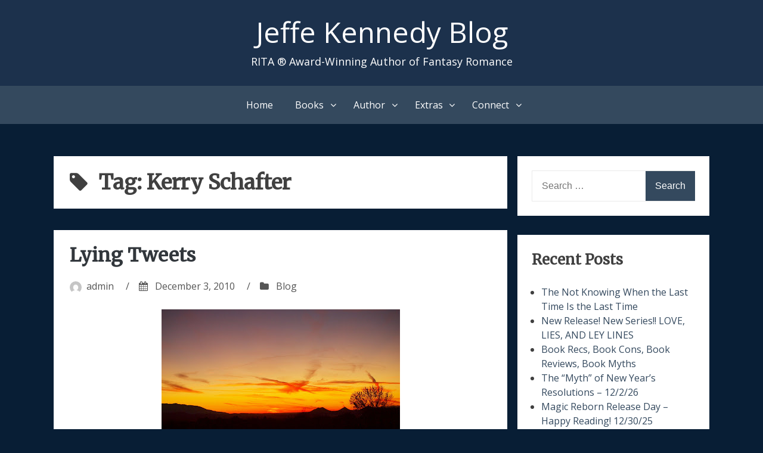

--- FILE ---
content_type: text/html; charset=UTF-8
request_url: https://blog.jeffekennedy.com/tag/kerry-schafter/
body_size: 16096
content:
<!DOCTYPE html>
<html lang="en-US">
<head>
<meta charset="UTF-8">
<meta name="viewport" content="width=device-width, initial-scale=1">
<link rel="profile" href="http://gmpg.org/xfn/11">
<link href="https://fonts.googleapis.com/css?family=Merriweather|Great+Vibes|Open+Sans|Alegreya|Alegreya+Sans" rel="stylesheet">
	
<title>Kerry Schafter &#8211; Jeffe Kennedy Blog</title>
<meta name='robots' content='max-image-preview:large' />
	<style>img:is([sizes="auto" i], [sizes^="auto," i]) { contain-intrinsic-size: 3000px 1500px }</style>
	<link rel="alternate" type="application/rss+xml" title="Jeffe Kennedy Blog &raquo; Feed" href="https://blog.jeffekennedy.com/feed/" />
<link rel="alternate" type="application/rss+xml" title="Jeffe Kennedy Blog &raquo; Comments Feed" href="https://blog.jeffekennedy.com/comments/feed/" />
<link rel="alternate" type="application/rss+xml" title="Jeffe Kennedy Blog &raquo; Kerry Schafter Tag Feed" href="https://blog.jeffekennedy.com/tag/kerry-schafter/feed/" />
<script type="text/javascript">
/* <![CDATA[ */
window._wpemojiSettings = {"baseUrl":"https:\/\/s.w.org\/images\/core\/emoji\/16.0.1\/72x72\/","ext":".png","svgUrl":"https:\/\/s.w.org\/images\/core\/emoji\/16.0.1\/svg\/","svgExt":".svg","source":{"concatemoji":"https:\/\/blog.jeffekennedy.com\/wp-includes\/js\/wp-emoji-release.min.js?ver=6.8.3"}};
/*! This file is auto-generated */
!function(s,n){var o,i,e;function c(e){try{var t={supportTests:e,timestamp:(new Date).valueOf()};sessionStorage.setItem(o,JSON.stringify(t))}catch(e){}}function p(e,t,n){e.clearRect(0,0,e.canvas.width,e.canvas.height),e.fillText(t,0,0);var t=new Uint32Array(e.getImageData(0,0,e.canvas.width,e.canvas.height).data),a=(e.clearRect(0,0,e.canvas.width,e.canvas.height),e.fillText(n,0,0),new Uint32Array(e.getImageData(0,0,e.canvas.width,e.canvas.height).data));return t.every(function(e,t){return e===a[t]})}function u(e,t){e.clearRect(0,0,e.canvas.width,e.canvas.height),e.fillText(t,0,0);for(var n=e.getImageData(16,16,1,1),a=0;a<n.data.length;a++)if(0!==n.data[a])return!1;return!0}function f(e,t,n,a){switch(t){case"flag":return n(e,"\ud83c\udff3\ufe0f\u200d\u26a7\ufe0f","\ud83c\udff3\ufe0f\u200b\u26a7\ufe0f")?!1:!n(e,"\ud83c\udde8\ud83c\uddf6","\ud83c\udde8\u200b\ud83c\uddf6")&&!n(e,"\ud83c\udff4\udb40\udc67\udb40\udc62\udb40\udc65\udb40\udc6e\udb40\udc67\udb40\udc7f","\ud83c\udff4\u200b\udb40\udc67\u200b\udb40\udc62\u200b\udb40\udc65\u200b\udb40\udc6e\u200b\udb40\udc67\u200b\udb40\udc7f");case"emoji":return!a(e,"\ud83e\udedf")}return!1}function g(e,t,n,a){var r="undefined"!=typeof WorkerGlobalScope&&self instanceof WorkerGlobalScope?new OffscreenCanvas(300,150):s.createElement("canvas"),o=r.getContext("2d",{willReadFrequently:!0}),i=(o.textBaseline="top",o.font="600 32px Arial",{});return e.forEach(function(e){i[e]=t(o,e,n,a)}),i}function t(e){var t=s.createElement("script");t.src=e,t.defer=!0,s.head.appendChild(t)}"undefined"!=typeof Promise&&(o="wpEmojiSettingsSupports",i=["flag","emoji"],n.supports={everything:!0,everythingExceptFlag:!0},e=new Promise(function(e){s.addEventListener("DOMContentLoaded",e,{once:!0})}),new Promise(function(t){var n=function(){try{var e=JSON.parse(sessionStorage.getItem(o));if("object"==typeof e&&"number"==typeof e.timestamp&&(new Date).valueOf()<e.timestamp+604800&&"object"==typeof e.supportTests)return e.supportTests}catch(e){}return null}();if(!n){if("undefined"!=typeof Worker&&"undefined"!=typeof OffscreenCanvas&&"undefined"!=typeof URL&&URL.createObjectURL&&"undefined"!=typeof Blob)try{var e="postMessage("+g.toString()+"("+[JSON.stringify(i),f.toString(),p.toString(),u.toString()].join(",")+"));",a=new Blob([e],{type:"text/javascript"}),r=new Worker(URL.createObjectURL(a),{name:"wpTestEmojiSupports"});return void(r.onmessage=function(e){c(n=e.data),r.terminate(),t(n)})}catch(e){}c(n=g(i,f,p,u))}t(n)}).then(function(e){for(var t in e)n.supports[t]=e[t],n.supports.everything=n.supports.everything&&n.supports[t],"flag"!==t&&(n.supports.everythingExceptFlag=n.supports.everythingExceptFlag&&n.supports[t]);n.supports.everythingExceptFlag=n.supports.everythingExceptFlag&&!n.supports.flag,n.DOMReady=!1,n.readyCallback=function(){n.DOMReady=!0}}).then(function(){return e}).then(function(){var e;n.supports.everything||(n.readyCallback(),(e=n.source||{}).concatemoji?t(e.concatemoji):e.wpemoji&&e.twemoji&&(t(e.twemoji),t(e.wpemoji)))}))}((window,document),window._wpemojiSettings);
/* ]]> */
</script>
<style id='wp-emoji-styles-inline-css' type='text/css'>

	img.wp-smiley, img.emoji {
		display: inline !important;
		border: none !important;
		box-shadow: none !important;
		height: 1em !important;
		width: 1em !important;
		margin: 0 0.07em !important;
		vertical-align: -0.1em !important;
		background: none !important;
		padding: 0 !important;
	}
</style>
<link rel='stylesheet' id='wp-block-library-css' href='https://blog.jeffekennedy.com/wp-includes/css/dist/block-library/style.min.css?ver=6.8.3' type='text/css' media='all' />
<style id='classic-theme-styles-inline-css' type='text/css'>
/*! This file is auto-generated */
.wp-block-button__link{color:#fff;background-color:#32373c;border-radius:9999px;box-shadow:none;text-decoration:none;padding:calc(.667em + 2px) calc(1.333em + 2px);font-size:1.125em}.wp-block-file__button{background:#32373c;color:#fff;text-decoration:none}
</style>
<style id='global-styles-inline-css' type='text/css'>
:root{--wp--preset--aspect-ratio--square: 1;--wp--preset--aspect-ratio--4-3: 4/3;--wp--preset--aspect-ratio--3-4: 3/4;--wp--preset--aspect-ratio--3-2: 3/2;--wp--preset--aspect-ratio--2-3: 2/3;--wp--preset--aspect-ratio--16-9: 16/9;--wp--preset--aspect-ratio--9-16: 9/16;--wp--preset--color--black: #000000;--wp--preset--color--cyan-bluish-gray: #abb8c3;--wp--preset--color--white: #ffffff;--wp--preset--color--pale-pink: #f78da7;--wp--preset--color--vivid-red: #cf2e2e;--wp--preset--color--luminous-vivid-orange: #ff6900;--wp--preset--color--luminous-vivid-amber: #fcb900;--wp--preset--color--light-green-cyan: #7bdcb5;--wp--preset--color--vivid-green-cyan: #00d084;--wp--preset--color--pale-cyan-blue: #8ed1fc;--wp--preset--color--vivid-cyan-blue: #0693e3;--wp--preset--color--vivid-purple: #9b51e0;--wp--preset--gradient--vivid-cyan-blue-to-vivid-purple: linear-gradient(135deg,rgba(6,147,227,1) 0%,rgb(155,81,224) 100%);--wp--preset--gradient--light-green-cyan-to-vivid-green-cyan: linear-gradient(135deg,rgb(122,220,180) 0%,rgb(0,208,130) 100%);--wp--preset--gradient--luminous-vivid-amber-to-luminous-vivid-orange: linear-gradient(135deg,rgba(252,185,0,1) 0%,rgba(255,105,0,1) 100%);--wp--preset--gradient--luminous-vivid-orange-to-vivid-red: linear-gradient(135deg,rgba(255,105,0,1) 0%,rgb(207,46,46) 100%);--wp--preset--gradient--very-light-gray-to-cyan-bluish-gray: linear-gradient(135deg,rgb(238,238,238) 0%,rgb(169,184,195) 100%);--wp--preset--gradient--cool-to-warm-spectrum: linear-gradient(135deg,rgb(74,234,220) 0%,rgb(151,120,209) 20%,rgb(207,42,186) 40%,rgb(238,44,130) 60%,rgb(251,105,98) 80%,rgb(254,248,76) 100%);--wp--preset--gradient--blush-light-purple: linear-gradient(135deg,rgb(255,206,236) 0%,rgb(152,150,240) 100%);--wp--preset--gradient--blush-bordeaux: linear-gradient(135deg,rgb(254,205,165) 0%,rgb(254,45,45) 50%,rgb(107,0,62) 100%);--wp--preset--gradient--luminous-dusk: linear-gradient(135deg,rgb(255,203,112) 0%,rgb(199,81,192) 50%,rgb(65,88,208) 100%);--wp--preset--gradient--pale-ocean: linear-gradient(135deg,rgb(255,245,203) 0%,rgb(182,227,212) 50%,rgb(51,167,181) 100%);--wp--preset--gradient--electric-grass: linear-gradient(135deg,rgb(202,248,128) 0%,rgb(113,206,126) 100%);--wp--preset--gradient--midnight: linear-gradient(135deg,rgb(2,3,129) 0%,rgb(40,116,252) 100%);--wp--preset--font-size--small: 13px;--wp--preset--font-size--medium: 20px;--wp--preset--font-size--large: 36px;--wp--preset--font-size--x-large: 42px;--wp--preset--spacing--20: 0.44rem;--wp--preset--spacing--30: 0.67rem;--wp--preset--spacing--40: 1rem;--wp--preset--spacing--50: 1.5rem;--wp--preset--spacing--60: 2.25rem;--wp--preset--spacing--70: 3.38rem;--wp--preset--spacing--80: 5.06rem;--wp--preset--shadow--natural: 6px 6px 9px rgba(0, 0, 0, 0.2);--wp--preset--shadow--deep: 12px 12px 50px rgba(0, 0, 0, 0.4);--wp--preset--shadow--sharp: 6px 6px 0px rgba(0, 0, 0, 0.2);--wp--preset--shadow--outlined: 6px 6px 0px -3px rgba(255, 255, 255, 1), 6px 6px rgba(0, 0, 0, 1);--wp--preset--shadow--crisp: 6px 6px 0px rgba(0, 0, 0, 1);}:where(.is-layout-flex){gap: 0.5em;}:where(.is-layout-grid){gap: 0.5em;}body .is-layout-flex{display: flex;}.is-layout-flex{flex-wrap: wrap;align-items: center;}.is-layout-flex > :is(*, div){margin: 0;}body .is-layout-grid{display: grid;}.is-layout-grid > :is(*, div){margin: 0;}:where(.wp-block-columns.is-layout-flex){gap: 2em;}:where(.wp-block-columns.is-layout-grid){gap: 2em;}:where(.wp-block-post-template.is-layout-flex){gap: 1.25em;}:where(.wp-block-post-template.is-layout-grid){gap: 1.25em;}.has-black-color{color: var(--wp--preset--color--black) !important;}.has-cyan-bluish-gray-color{color: var(--wp--preset--color--cyan-bluish-gray) !important;}.has-white-color{color: var(--wp--preset--color--white) !important;}.has-pale-pink-color{color: var(--wp--preset--color--pale-pink) !important;}.has-vivid-red-color{color: var(--wp--preset--color--vivid-red) !important;}.has-luminous-vivid-orange-color{color: var(--wp--preset--color--luminous-vivid-orange) !important;}.has-luminous-vivid-amber-color{color: var(--wp--preset--color--luminous-vivid-amber) !important;}.has-light-green-cyan-color{color: var(--wp--preset--color--light-green-cyan) !important;}.has-vivid-green-cyan-color{color: var(--wp--preset--color--vivid-green-cyan) !important;}.has-pale-cyan-blue-color{color: var(--wp--preset--color--pale-cyan-blue) !important;}.has-vivid-cyan-blue-color{color: var(--wp--preset--color--vivid-cyan-blue) !important;}.has-vivid-purple-color{color: var(--wp--preset--color--vivid-purple) !important;}.has-black-background-color{background-color: var(--wp--preset--color--black) !important;}.has-cyan-bluish-gray-background-color{background-color: var(--wp--preset--color--cyan-bluish-gray) !important;}.has-white-background-color{background-color: var(--wp--preset--color--white) !important;}.has-pale-pink-background-color{background-color: var(--wp--preset--color--pale-pink) !important;}.has-vivid-red-background-color{background-color: var(--wp--preset--color--vivid-red) !important;}.has-luminous-vivid-orange-background-color{background-color: var(--wp--preset--color--luminous-vivid-orange) !important;}.has-luminous-vivid-amber-background-color{background-color: var(--wp--preset--color--luminous-vivid-amber) !important;}.has-light-green-cyan-background-color{background-color: var(--wp--preset--color--light-green-cyan) !important;}.has-vivid-green-cyan-background-color{background-color: var(--wp--preset--color--vivid-green-cyan) !important;}.has-pale-cyan-blue-background-color{background-color: var(--wp--preset--color--pale-cyan-blue) !important;}.has-vivid-cyan-blue-background-color{background-color: var(--wp--preset--color--vivid-cyan-blue) !important;}.has-vivid-purple-background-color{background-color: var(--wp--preset--color--vivid-purple) !important;}.has-black-border-color{border-color: var(--wp--preset--color--black) !important;}.has-cyan-bluish-gray-border-color{border-color: var(--wp--preset--color--cyan-bluish-gray) !important;}.has-white-border-color{border-color: var(--wp--preset--color--white) !important;}.has-pale-pink-border-color{border-color: var(--wp--preset--color--pale-pink) !important;}.has-vivid-red-border-color{border-color: var(--wp--preset--color--vivid-red) !important;}.has-luminous-vivid-orange-border-color{border-color: var(--wp--preset--color--luminous-vivid-orange) !important;}.has-luminous-vivid-amber-border-color{border-color: var(--wp--preset--color--luminous-vivid-amber) !important;}.has-light-green-cyan-border-color{border-color: var(--wp--preset--color--light-green-cyan) !important;}.has-vivid-green-cyan-border-color{border-color: var(--wp--preset--color--vivid-green-cyan) !important;}.has-pale-cyan-blue-border-color{border-color: var(--wp--preset--color--pale-cyan-blue) !important;}.has-vivid-cyan-blue-border-color{border-color: var(--wp--preset--color--vivid-cyan-blue) !important;}.has-vivid-purple-border-color{border-color: var(--wp--preset--color--vivid-purple) !important;}.has-vivid-cyan-blue-to-vivid-purple-gradient-background{background: var(--wp--preset--gradient--vivid-cyan-blue-to-vivid-purple) !important;}.has-light-green-cyan-to-vivid-green-cyan-gradient-background{background: var(--wp--preset--gradient--light-green-cyan-to-vivid-green-cyan) !important;}.has-luminous-vivid-amber-to-luminous-vivid-orange-gradient-background{background: var(--wp--preset--gradient--luminous-vivid-amber-to-luminous-vivid-orange) !important;}.has-luminous-vivid-orange-to-vivid-red-gradient-background{background: var(--wp--preset--gradient--luminous-vivid-orange-to-vivid-red) !important;}.has-very-light-gray-to-cyan-bluish-gray-gradient-background{background: var(--wp--preset--gradient--very-light-gray-to-cyan-bluish-gray) !important;}.has-cool-to-warm-spectrum-gradient-background{background: var(--wp--preset--gradient--cool-to-warm-spectrum) !important;}.has-blush-light-purple-gradient-background{background: var(--wp--preset--gradient--blush-light-purple) !important;}.has-blush-bordeaux-gradient-background{background: var(--wp--preset--gradient--blush-bordeaux) !important;}.has-luminous-dusk-gradient-background{background: var(--wp--preset--gradient--luminous-dusk) !important;}.has-pale-ocean-gradient-background{background: var(--wp--preset--gradient--pale-ocean) !important;}.has-electric-grass-gradient-background{background: var(--wp--preset--gradient--electric-grass) !important;}.has-midnight-gradient-background{background: var(--wp--preset--gradient--midnight) !important;}.has-small-font-size{font-size: var(--wp--preset--font-size--small) !important;}.has-medium-font-size{font-size: var(--wp--preset--font-size--medium) !important;}.has-large-font-size{font-size: var(--wp--preset--font-size--large) !important;}.has-x-large-font-size{font-size: var(--wp--preset--font-size--x-large) !important;}
:where(.wp-block-post-template.is-layout-flex){gap: 1.25em;}:where(.wp-block-post-template.is-layout-grid){gap: 1.25em;}
:where(.wp-block-columns.is-layout-flex){gap: 2em;}:where(.wp-block-columns.is-layout-grid){gap: 2em;}
:root :where(.wp-block-pullquote){font-size: 1.5em;line-height: 1.6;}
</style>
<link rel='stylesheet' id='bhari-core-css-css' href='https://blog.jeffekennedy.com/wp-content/themes/bhari/assets/css/min/style.min.css?ver=6.8.3' type='text/css' media='all' />
<style id='bhari-core-css-inline-css' type='text/css'>
.error404 .site-content, .page .site-content, .error404 .custom-headers, .page .custom-headers {max-width: 1100px; }.archive .site-content, .search .site-content, .blog .site-content, .archive .custom-headers, .search .custom-headers, .blog .custom-headers {max-width: 1100px; }.single .site-content, .single .custom-headers {max-width: 1100px; }
</style>
<link rel='stylesheet' id='font-awesome-css' href='https://blog.jeffekennedy.com/wp-content/themes/bhari/assets/vendor/css/font-awesome.min.css?ver=6.8.3' type='text/css' media='all' />
<script type="text/javascript" src="https://blog.jeffekennedy.com/wp-includes/js/jquery/jquery.min.js?ver=3.7.1" id="jquery-core-js"></script>
<script type="text/javascript" src="https://blog.jeffekennedy.com/wp-includes/js/jquery/jquery-migrate.min.js?ver=3.4.1" id="jquery-migrate-js"></script>
<link rel="https://api.w.org/" href="https://blog.jeffekennedy.com/wp-json/" /><link rel="alternate" title="JSON" type="application/json" href="https://blog.jeffekennedy.com/wp-json/wp/v2/tags/543" /><link rel="EditURI" type="application/rsd+xml" title="RSD" href="https://blog.jeffekennedy.com/xmlrpc.php?rsd" />
<meta name="generator" content="WordPress 6.8.3" />
<style type="text/css">.recentcomments a{display:inline !important;padding:0 !important;margin:0 !important;}</style>        <style type="text/css">
                .site-title a,
        .site-description {
         color: #1c314c;
        }
               </style>
        <style type="text/css" id="custom-background-css">
body.custom-background { background-color: #081e35; }
</style>
	<link rel="icon" href="https://blog.jeffekennedy.com/wp-content/uploads/2019/03/cropped-favicon-1-32x32.png" sizes="32x32" />
<link rel="icon" href="https://blog.jeffekennedy.com/wp-content/uploads/2019/03/cropped-favicon-1-192x192.png" sizes="192x192" />
<link rel="apple-touch-icon" href="https://blog.jeffekennedy.com/wp-content/uploads/2019/03/cropped-favicon-1-180x180.png" />
<meta name="msapplication-TileImage" content="https://blog.jeffekennedy.com/wp-content/uploads/2019/03/cropped-favicon-1-270x270.png" />
		<style type="text/css" id="wp-custom-css">
			body
{
	font-family: 'Open Sans', sans-serif;
}

#masthead
{
	background-color: #1C314C;
}

#masthead a, #masthead p
{
	color: white;
}

#masthead a:hover
{
	color: #758DAA;
}

#masthead h1
{
	font-family: 'Great Vibes', cursive;
}

h1,h2,h3,h4,h5,h6
{
    font-family: 'Merriweather', serif;
}		</style>
		</head>

<body class="archive tag tag-kerry-schafter tag-543 custom-background wp-theme-bhari layout-content-sidebar group-blog hfeed">
<div id="page" class="site">
    <a class="skip-link screen-reader-text" href="#content">Skip to content</a>

        <header id="masthead" class="site-header" role="banner">
    
        <div class="site-branding">
                                        <p class="site-title"><a href="https://blog.jeffekennedy.com/" rel="home">Jeffe Kennedy Blog</a></p>
            
                                        <p class="site-description">RITA ® Award-Winning Author of Fantasy Romance </p>
                    </div><!-- .site-branding -->

        <nav id="site-navigation" class="main-navigation" role="navigation">
            <button class="menu-toggle" aria-controls="primary-menu" aria-expanded="false">
                                    <i class="fa fa-reorder" aria-hidden="true"></i>
                                Primary Menu            </button>
            <div class="menu-top-menu-container"><ul id="primary-menu" class="menu"><li id="menu-item-96859" class="menu-item menu-item-type-custom menu-item-object-custom menu-item-96859"><a href="https://www.jeffekennedy.com">Home</a></li>
<li id="menu-item-96827" class="menu-item menu-item-type-custom menu-item-object-custom menu-item-has-children menu-item-96827"><a href="#">Books</a>
<ul class="sub-menu">
	<li id="menu-item-96792" class="menu-item menu-item-type-custom menu-item-object-custom menu-item-96792"><a href="https://jeffekennedy.com/genres/all">By Genre</a></li>
	<li id="menu-item-96793" class="menu-item menu-item-type-custom menu-item-object-custom menu-item-96793"><a href="https://jeffekennedy.com/reading-order">Reading Order</a></li>
	<li id="menu-item-99156" class="menu-item menu-item-type-custom menu-item-object-custom menu-item-99156"><a href="https://jeffekennedy.com/series/bonds-of-magic">Bonds of Magic</a></li>
	<li id="menu-item-99155" class="menu-item menu-item-type-custom menu-item-object-custom menu-item-99155"><a href="https://jeffekennedy.com/series/heirs-of-magic">Heirs of Magic</a></li>
	<li id="menu-item-96794" class="menu-item menu-item-type-custom menu-item-object-custom menu-item-96794"><a href="https://jeffekennedy.com/series/sorcerous-moons">Sorcerous Moons</a></li>
	<li id="menu-item-96795" class="menu-item menu-item-type-custom menu-item-object-custom menu-item-96795"><a href="https://jeffekennedy.com/series/the-chronicles-of-dasnaria">The Chronicles of Dasnaria</a></li>
	<li id="menu-item-96796" class="menu-item menu-item-type-custom menu-item-object-custom menu-item-96796"><a href="https://jeffekennedy.com/series/missed-connections">Missed Connections</a></li>
	<li id="menu-item-96797" class="menu-item menu-item-type-custom menu-item-object-custom menu-item-96797"><a href="https://jeffekennedy.com/series/the-uncharted-realms">The Uncharted Realms</a></li>
	<li id="menu-item-96798" class="menu-item menu-item-type-custom menu-item-object-custom menu-item-96798"><a href="https://jeffekennedy.com/series/between-the-twelve-kingdoms-and-the-uncharted-realms">Between the Twelve Kingdoms and the Uncharted Realms</a></li>
	<li id="menu-item-96799" class="menu-item menu-item-type-custom menu-item-object-custom menu-item-96799"><a href="https://jeffekennedy.com/series/falling-under">Falling Under</a></li>
	<li id="menu-item-96800" class="menu-item menu-item-type-custom menu-item-object-custom menu-item-96800"><a href="https://jeffekennedy.com/series/covenant-of-thorns">Covenant of Thorns</a></li>
	<li id="menu-item-96801" class="menu-item menu-item-type-custom menu-item-object-custom menu-item-96801"><a href="https://jeffekennedy.com/series/facets-of-passion">Facets of Passion</a></li>
	<li id="menu-item-96802" class="menu-item menu-item-type-custom menu-item-object-custom menu-item-96802"><a href="https://jeffekennedy.com/series/master-of-the-opera-e-serial">Master of the Opera E-Serial</a></li>
	<li id="menu-item-96803" class="menu-item menu-item-type-custom menu-item-object-custom menu-item-96803"><a href="https://jeffekennedy.com/series/blood-currency">Blood Currency</a></li>
	<li id="menu-item-96804" class="menu-item menu-item-type-custom menu-item-object-custom menu-item-96804"><a href="https://jeffekennedy.com/series/petals-and-thorns">Petals and Thorns</a></li>
	<li id="menu-item-96805" class="menu-item menu-item-type-custom menu-item-object-custom menu-item-96805"><a href="https://jeffekennedy.com/series/forgotten-empires">Forgotten Empires</a></li>
	<li id="menu-item-96806" class="menu-item menu-item-type-custom menu-item-object-custom menu-item-96806"><a href="https://jeffekennedy.com/series/other-works">Other Works</a></li>
	<li id="menu-item-96807" class="menu-item menu-item-type-custom menu-item-object-custom menu-item-96807"><a href="https://jeffekennedy.com/series/the-twelve-kingdoms">The Twelve Kingdoms</a></li>
</ul>
</li>
<li id="menu-item-96828" class="menu-item menu-item-type-custom menu-item-object-custom menu-item-has-children menu-item-96828"><a href="#">Author</a>
<ul class="sub-menu">
	<li id="menu-item-96808" class="menu-item menu-item-type-custom menu-item-object-custom menu-item-96808"><a href="https://jeffekennedy.com/workshops">Workshops</a></li>
	<li id="menu-item-96809" class="menu-item menu-item-type-custom menu-item-object-custom menu-item-96809"><a href="https://jeffekennedy.com/appearances">In Person Appearances</a></li>
	<li id="menu-item-96810" class="menu-item menu-item-type-custom menu-item-object-custom menu-item-96810"><a href="https://jeffekennedy.com/bio">Biography</a></li>
	<li id="menu-item-96811" class="menu-item menu-item-type-custom menu-item-object-custom menu-item-96811"><a href="https://jeffekennedy.com/virtual-appearances">Virtual Appearances</a></li>
</ul>
</li>
<li id="menu-item-96829" class="menu-item menu-item-type-custom menu-item-object-custom menu-item-has-children menu-item-96829"><a href="#">Extras</a>
<ul class="sub-menu">
	<li id="menu-item-96812" class="menu-item menu-item-type-custom menu-item-object-custom menu-item-96812"><a href="https://jeffekennedy.com/Santa-Fe-Webcam">Life in Santa Fe</a></li>
	<li id="menu-item-96813" class="menu-item menu-item-type-custom menu-item-object-custom menu-item-96813"><a href="https://jeffekennedy.com/faq">FAQs</a></li>
	<li id="menu-item-96814" class="menu-item menu-item-type-custom menu-item-object-custom menu-item-96814"><a href="https://jeffekennedy.com/kingdoms-and-realms-gallery">A Gallery for Twelve Kingdoms and Uncharted Realms</a></li>
	<li id="menu-item-96815" class="menu-item menu-item-type-custom menu-item-object-custom menu-item-96815"><a href="https://jeffekennedy.com/Blogs">Blogs I Follow and Recommend</a></li>
	<li id="menu-item-96816" class="menu-item menu-item-type-custom menu-item-object-custom menu-item-96816"><a href="https://jeffekennedy.com/Conferences">Fun Photos from Conferences and Around the World</a></li>
</ul>
</li>
<li id="menu-item-96830" class="menu-item menu-item-type-custom menu-item-object-custom menu-item-has-children menu-item-96830"><a href="#">Connect</a>
<ul class="sub-menu">
	<li id="menu-item-96817" class="menu-item menu-item-type-custom menu-item-object-custom menu-item-96817"><a href="https://twitter.com/jeffekennedy">Twitter</a></li>
	<li id="menu-item-96818" class="menu-item menu-item-type-custom menu-item-object-custom menu-item-96818"><a href="https://sffseven.blogspot.com/">SFF Seven</a></li>
	<li id="menu-item-96819" class="menu-item menu-item-type-custom menu-item-object-custom menu-item-96819"><a href="https://ffprwa.com/">FF&#038;P</a></li>
	<li id="menu-item-96820" class="menu-item menu-item-type-custom menu-item-object-custom menu-item-96820"><a href="https://herebemagic.blogspot.com/">Here Be Magic</a></li>
	<li id="menu-item-96821" class="menu-item menu-item-type-custom menu-item-object-custom menu-item-96821"><a href="https://jeffekennedy.com/Contact">Email</a></li>
	<li id="menu-item-96822" class="menu-item menu-item-type-custom menu-item-object-custom menu-item-96822"><a href="https://www.goodreads.com/author/show/1014374.Jeffe_Kennedy">Goodreads</a></li>
	<li id="menu-item-96823" class="menu-item menu-item-type-custom menu-item-object-custom menu-item-96823"><a href="https://www.facebook.com/Author.Jeffe.Kennedy/">Facebook</a></li>
	<li id="menu-item-96824" class="menu-item menu-item-type-custom menu-item-object-custom menu-item-96824"><a href="https://itunes.apple.com/us/artist/jeffe-kennedy/id470933194?mt=11&#038;ign-mpt=uo%3D4">iTunes</a></li>
	<li id="menu-item-96825" class="menu-item menu-item-type-custom menu-item-object-custom menu-item-96825"><a href="https://www.amazon.com/Jeffe-Kennedy/e/B001KIASYE?ref=sr_ntt_srch_lnk_1&#038;qid=1553183743&#038;sr=8-1">Amazon</a></li>
</ul>
</li>
</ul></div>        </nav><!-- #site-navigation -->

        </header><!-- #masthead -->

    
    
        <div id="content" class="site-content">
    
    <div id="primary" class="content-area">
        <main id="main" class="site-main" role="main">

            
                
                    <header class="page-header">
                        <h1 class="page-title"> <i class="fa fa-tag" aria-hidden="true"></i>Tag: <span>Kerry Schafter</span></h1>                                            </header><!-- .page-header -->

                
                
                
<article id="post-602" class="post-602 post type-post status-publish format-standard hentry category-blog tag-agents tag-allison tag-e-pubs tag-kerry-schafter">

        <header class="entry-header">
            
    <h2 class="entry-title"><a href="https://blog.jeffekennedy.com/2010/12/03/lying-tweets/" rel="bookmark">Lying Tweets</a></h2><div class="entry-meta"><span class="meta-author"><img alt='' src='https://secure.gravatar.com/avatar/953ca17df3b11e3ff86573b25cb75244f213b1dfebe58abbfeba07d1561a21e6?s=20&#038;d=mm&#038;r=g' srcset='https://secure.gravatar.com/avatar/953ca17df3b11e3ff86573b25cb75244f213b1dfebe58abbfeba07d1561a21e6?s=40&#038;d=mm&#038;r=g 2x' class='avatar avatar-20 photo' height='20' width='20' decoding='async'/><span class="byline"><span class="author vcard"><a class="url fn n" href="https://blog.jeffekennedy.com/author/admin/">admin</a></span> </span></span><span class="sep">/</span><span class="meta-date"><i class="fa fa-calendar" aria-hidden="true"></i> <span class="posted-on"><a href="https://blog.jeffekennedy.com/2010/12/03/lying-tweets/" rel="bookmark"><time class="entry-date published" datetime="2010-12-03T14:42:00+00:00">December 3, 2010</time><time class="updated" datetime="2011-07-23T14:09:56+00:00">July 23, 2011</time></a> </span></span><span class="sep">/</span><span class="meta-category"><i class="fa fa-folder" aria-hidden="true"></i> <span class="cat-links"> <a href="https://blog.jeffekennedy.com/category/blog/" rel="category tag">Blog</a> </span></span></div><!-- .entry-meta -->
        </header><!-- .entry-header -->
    
        <div class="entry-content">
    
    <p><a onblur="try {parent.deselectBloggerImageGracefully();} catch(e) {}" href="http://2.bp.blogspot.com/_Dp2RDhf5VWE/TPkCOJ-uMyI/AAAAAAAABfc/Mhdoh-oyxok/s1600/12_2%2Bsunset.jpg"><img decoding="async" style="display: block; margin: 0px auto 10px; text-align: center; cursor: pointer; width: 400px; height: 300px;" src="http://2.bp.blogspot.com/_Dp2RDhf5VWE/TPkCOJ-uMyI/AAAAAAAABfc/Mhdoh-oyxok/s400/12_2%2Bsunset.jpg" alt="" id="BLOGGER_PHOTO_ID_5546466858303894306" border="0" /></a>Kind of a quiet sunset last night, slowly shading into salmon and violet. Quite lovely.</p>
<p>Something not quite so lovely occurred on Twitter the other day. But it was also kind of quiet. Once of those things where people get into conversations with certain expectations that lead them into assumptions. Let me explain. It might be convoluted because I don&#8217;t want to name names.</p>
<p>(Though if you know me and want to email to ask, I&#8217;ll tell you who it is.)</p>
<p>So there&#8217;s this agent who&#8217;s been on Twitter for a while. We&#8217;ll call him Tom. He seemed pleasant, said interesting things, didn&#8217;t seem to rep what I write. I didn&#8217;t follow him all that closely, but we exchanged comments a couple of times. About e-publishing, now that I think of it.</p>
<p>Well, then he turns up the other day &#8211; same avatar, which is the little picture that appears next to the words, in this case a headshot &#8211; but a different &#8220;handle. Where he used to be AgentTom, now he&#8217;s eTom. My friend, <a href="http://kerryschafer.com/">Kerry</a>, pointed out to me what was going on. He was holding forth on Twitter bashing traditional publishing and even agenting.</p>
<p>He said a lot of stuff. How agents and traditional publishers only want authors with huge platforms &#8211; like celebrities and that chick from Jersey Shore. Thousands and thousand of Twitter followers, he says. A couple of writer-friends of ours had engaged him in conversation at this point. What caught Kerry&#8217;s attention was when he said:</p>
<blockquote><p>Don Maass is not going to take anyone on unless he can make a buck from their work. No platform, no Don.</p></blockquote>
<p>When several people mentioned that Donald Maass, who is a very well respected agent, has recently offered representation to friends, he said:</p>
<blockquote><p>He might be taking them on but that doesn&#8217;t mean they will be published or if they are, it won&#8217;t be big time.</p></blockquote>
<p>followed by</p>
<blockquote><p>Jen Jackson runs Don Maass Literary. I don&#8217;t think Don is that active anymore. Don&#8217;t know for sure tho.</p></blockquote>
<p>So, Kerry mentioned that we have a good friend who is recently represented by the very active Don, she has fewer than 200 followers on Twitter and is doing quite well with her series. This is a warning flag, when someone in the industry is saying things you know aren&#8217;t true. Doesn&#8217;t matter who he is.</p>
<p>Which he pretty much ignored. Because by this point, after he&#8217;d painted this very grim picture, he got to his actual point: the beauty, the glamor, the sheer profitability of E-PUBLISHING.</p>
<p>Now, I have nothing against e-publishing. I&#8217;ve published a book with an e-press and I&#8217;ve been pleased with the results. (I showed some <a href="http://lovepowerandfairytaleendings.blogspot.com/2010/12/surprise.html">yesterday</a>.) That&#8217;s not the problem.</p>
<p>The issue is that he&#8217;s become &#8220;eTom&#8221; because he&#8217;s left agenting and become an acquiring editor for an e-press. You can see this on his profile. If you go to this e-press website, you can see it&#8217;s totally new, with lots of references to &#8220;us&#8221; and that it&#8217;s an imprint of another press. Which sounds fairly reputable &#8211; okay, new e-imprint of an established press, there&#8217;s a lot of that going around these days &#8211; until you look at the press and notice it has the same last name as Tom.</p>
<p>This is, in fact, entirely eTom&#8217;s business. His new publishing venture and he&#8217;s recruiting authors by playing on their fears, saying a traditionally published book takes three years, pays nothing and they&#8217;d never take you if you don&#8217;t have a huge platform anyway.</p>
<p>This makes me mad because IT IS NOT TRUE.</p>
<p><a href="http://www.heartofthedreaming.com/">Allison</a>, for example. She&#8217;s told her story in other places, but to recap: it was just over a year ago that the editor who read Allison&#8217;s full manuscript for a contest offered her a contract. Allison was able to pick from three agents, one of whom landed her a better contract with another publisher and the book is coming out in January. That is a true story. This is her first book, she has no platform, practically no name recognition and less than a thousand twitter followers.</p>
<p>Maybe most of you reading this are nodding your heads and saying yeah, yeah, yeah &#8211; we know. But it alarmed both me and Kerry to see so many earnest authors engaging with eTom and swallowing his lies.</p>
<p>If you want to do e-publishing, great &#8211; do it! But don&#8217;t sign with just anyone. Don&#8217;t let them make you feel desperate. Do your research. Pay attention to their motives.</p>
<p>Never sell yourself short. Especially to the guy who says it&#8217;s your only chance.</p>

        </div><!-- .entry-content -->
    
        <footer class="entry-footer">
    
    <span class="comments-link"> <i class="fa fa-comments" aria-hidden="true"></i> <a href="https://blog.jeffekennedy.com/2010/12/03/lying-tweets/#comments">20 Comments<span class="screen-reader-text"> on Lying Tweets</span></a></span><span class="sep">/</span><span class="meta-tag"><i class="fa fa-tags" aria-hidden="true"></i> <span class="tags-links"> <a href="https://blog.jeffekennedy.com/tag/agents/" rel="tag">agents</a>, <a href="https://blog.jeffekennedy.com/tag/allison/" rel="tag">Allison</a>, <a href="https://blog.jeffekennedy.com/tag/e-pubs/" rel="tag">e-pubs</a>, <a href="https://blog.jeffekennedy.com/tag/kerry-schafter/" rel="tag">Kerry Schafter</a> </span></span>
        </footer><!-- .entry-footer -->
    
</article><!-- #post-## -->

<article id="post-550" class="post-550 post type-post status-publish format-standard hentry category-blog tag-continuous-partial-attention tag-kerry-schafter tag-marcella-burnard tag-the-body-gift">

        <header class="entry-header">
            
    <h2 class="entry-title"><a href="https://blog.jeffekennedy.com/2010/09/20/continuous-partial-attention/" rel="bookmark">Continuous Partial Attention</a></h2><div class="entry-meta"><span class="meta-author"><img alt='' src='https://secure.gravatar.com/avatar/953ca17df3b11e3ff86573b25cb75244f213b1dfebe58abbfeba07d1561a21e6?s=20&#038;d=mm&#038;r=g' srcset='https://secure.gravatar.com/avatar/953ca17df3b11e3ff86573b25cb75244f213b1dfebe58abbfeba07d1561a21e6?s=40&#038;d=mm&#038;r=g 2x' class='avatar avatar-20 photo' height='20' width='20' decoding='async'/><span class="byline"><span class="author vcard"><a class="url fn n" href="https://blog.jeffekennedy.com/author/admin/">admin</a></span> </span></span><span class="sep">/</span><span class="meta-date"><i class="fa fa-calendar" aria-hidden="true"></i> <span class="posted-on"><a href="https://blog.jeffekennedy.com/2010/09/20/continuous-partial-attention/" rel="bookmark"><time class="entry-date published" datetime="2010-09-20T12:59:00+00:00">September 20, 2010</time><time class="updated" datetime="2011-07-23T14:10:55+00:00">July 23, 2011</time></a> </span></span><span class="sep">/</span><span class="meta-category"><i class="fa fa-folder" aria-hidden="true"></i> <span class="cat-links"> <a href="https://blog.jeffekennedy.com/category/blog/" rel="category tag">Blog</a> </span></span></div><!-- .entry-meta -->
        </header><!-- .entry-header -->
    
        <div class="entry-content">
    
    <p><a onblur="try {parent.deselectBloggerImageGracefully();} catch(e) {}" href="http://3.bp.blogspot.com/_Dp2RDhf5VWE/TJdeHW-gC2I/AAAAAAAABUQ/9JMgHjlQ0Oo/s1600/Walking+Stick+crop.jpg"><img decoding="async" style="float: right; margin: 0pt 0pt 10px 10px; cursor: pointer; width: 262px; height: 400px;" src="http://3.bp.blogspot.com/_Dp2RDhf5VWE/TJdeHW-gC2I/AAAAAAAABUQ/9JMgHjlQ0Oo/s400/Walking+Stick+crop.jpg" alt="" id="BLOGGER_PHOTO_ID_5518983348885654370" border="0" /></a>This is a Colorado short-horned walking stick.</p>
<p>It lives in New Mexico, however. They normally stay camouflaged during the day and move around at night. This one was on our glass front door on Saturday morning. It never moved, even when we transferred it to a piece of paper. It embodies still stick-ness. Even looking at it in real life, it looks like a twig and not an animal.</p>
<p>So many variations in the world.</p>
<p>This weekend I cranked on The Body Gift. I managed to get myself in a bit of a bind: I&#8217;d queried a new agent on Friday, just to keep the ball rolling, and she emailed me back within the hour to request the full manuscript.</p>
<p>See, that just never happens.</p>
<p>Okay, clearly not &#8220;never,&#8221; but very rarely. Usually they ask for something like the first 30 pages or the first three chapters or, if they&#8217;re really interested, the first 100 pages. And really, no one else has answered me that fast.</p>
<p>So, while The Body Gift is finished (or I never would have queried otherwise, since it&#8217;s a real no-no to query a book that isn&#8217;t finished, since finishing a novel is never to be assumed), I was in the midst of rewriting the middle section. My work obviously cut out for me, I spent the weekend writing about 40 pages (a little over 8,000 words).</p>
<p>No, I don&#8217;t think I could do this every day.</p>
<p>Well &#8211; maybe I could, if I wasn&#8217;t working full-time. It would be interesting to see.</p>
<p>At any rate, my online community rallied &#8217;round, sending me <a href="http://www.facebook.com/home.php?ref=home#%21/jeffe.kennedy?v=wall&amp;story_fbid=148442881861094">Facebook Mojo</a> (which seems to work equally well for writing output as for white-blood cell count). Kerry was fortunately available to read for me as I went and Marcella, also revising, helped me brainstorm through some sticky spots. I pretty much parked myself under the grape arbor all weekend.</p>
<p>When my mom asked me, via instant messenger, how it was going, I said that just then Marcella was helping me brainstorm. My mom asked where she was. I said <a href="http://lovepowerandfairytaleendings.blogspot.com/2010/08/back-on-ground.html">on her sailboat</a>, but parked in the harbor, or she wouldn&#8217;t have internet. My mom thought maybe Marcella was sailing and talking to me on the phone.</p>
<p>Absurd thought.</p>
<p>No, we don&#8217;t talk on the phone. We&#8217;re all about non-simultaneous conversations, which allows us to have continuous partial attention. My mom was terribly amused and requested that be today&#8217;s blog post.</p>
<p>I live to serve.</p>
<p>And no, I didn&#8217;t make up that phrase. Someone else did and I thought for sure I&#8217;d blogged about it before. But I looked through the blog and I can&#8217;t find it. Turns out a casual Google search shows quite a few hits, so I&#8217;ll let you do your own research, if you&#8217;re fired up. Really, I think &#8220;they&#8221; all view it as a bad thing, because one never puts their full attention on one thing. For me it means that I have tools at hand that allow me to dip in and out of resources as I need to.</p>
<p>In return, I can be more easily &#8220;dipped into,&#8221; because helping someone else doesn&#8217;t require that I drop what I&#8217;m doing.</p>
<p>I realize this way of operating sounds appalling to some people. It has its benefits and drawbacks.</p>
<p>So many variations in the world.</p>

        </div><!-- .entry-content -->
    
        <footer class="entry-footer">
    
    <span class="comments-link"> <i class="fa fa-comments" aria-hidden="true"></i> <a href="https://blog.jeffekennedy.com/2010/09/20/continuous-partial-attention/#comments">5 Comments<span class="screen-reader-text"> on Continuous Partial Attention</span></a></span><span class="sep">/</span><span class="meta-tag"><i class="fa fa-tags" aria-hidden="true"></i> <span class="tags-links"> <a href="https://blog.jeffekennedy.com/tag/continuous-partial-attention/" rel="tag">continuous partial attention</a>, <a href="https://blog.jeffekennedy.com/tag/kerry-schafter/" rel="tag">Kerry Schafter</a>, <a href="https://blog.jeffekennedy.com/tag/marcella-burnard/" rel="tag">Marcella Burnard</a>, <a href="https://blog.jeffekennedy.com/tag/the-body-gift/" rel="tag">The Body Gift</a> </span></span>
        </footer><!-- .entry-footer -->
    
</article><!-- #post-## -->

<article id="post-540" class="post-540 post type-post status-publish format-standard hentry category-blog tag-jeffe-sunshine-magic tag-kerry-schafter tag-scheduling-writing-time tag-writers-life">

        <header class="entry-header">
            
    <h2 class="entry-title"><a href="https://blog.jeffekennedy.com/2010/09/03/come-blow-your-horn/" rel="bookmark">Come Blow Your Horn</a></h2><div class="entry-meta"><span class="meta-author"><img alt='' src='https://secure.gravatar.com/avatar/953ca17df3b11e3ff86573b25cb75244f213b1dfebe58abbfeba07d1561a21e6?s=20&#038;d=mm&#038;r=g' srcset='https://secure.gravatar.com/avatar/953ca17df3b11e3ff86573b25cb75244f213b1dfebe58abbfeba07d1561a21e6?s=40&#038;d=mm&#038;r=g 2x' class='avatar avatar-20 photo' height='20' width='20' loading='lazy' decoding='async'/><span class="byline"><span class="author vcard"><a class="url fn n" href="https://blog.jeffekennedy.com/author/admin/">admin</a></span> </span></span><span class="sep">/</span><span class="meta-date"><i class="fa fa-calendar" aria-hidden="true"></i> <span class="posted-on"><a href="https://blog.jeffekennedy.com/2010/09/03/come-blow-your-horn/" rel="bookmark"><time class="entry-date published" datetime="2010-09-03T16:05:00+00:00">September 3, 2010</time><time class="updated" datetime="2011-07-23T14:10:56+00:00">July 23, 2011</time></a> </span></span><span class="sep">/</span><span class="meta-category"><i class="fa fa-folder" aria-hidden="true"></i> <span class="cat-links"> <a href="https://blog.jeffekennedy.com/category/blog/" rel="category tag">Blog</a> </span></span></div><!-- .entry-meta -->
        </header><!-- .entry-header -->
    
        <div class="entry-content">
    
    <p><a onblur="try {parent.deselectBloggerImageGracefully();} catch(e) {}" href="http://1.bp.blogspot.com/_Dp2RDhf5VWE/TIEhpxoupgI/AAAAAAAABSQ/fC8RQu8zs3o/s1600/P1010175.JPG"><img decoding="async" style="display: block; margin: 0px auto 10px; text-align: center; cursor: pointer; width: 400px; height: 300px;" src="http://1.bp.blogspot.com/_Dp2RDhf5VWE/TIEhpxoupgI/AAAAAAAABSQ/fC8RQu8zs3o/s400/P1010175.JPG" alt="" id="BLOGGER_PHOTO_ID_5512724420460717570" border="0" /></a>A while back, I did a <a href="http://thewriterrevived.blogspot.com/2010/07/just-do-it.html">guest post on Elizabeth Flora Ross&#8217;s blog about defending your writing time</a>.</p>
<p>I&#8217;m militant on the topic. I truly believe that if you want time to write, you have to build a fence around it, possibly with razor wire, and defend it at all costs. No ifs, ands or buts. Otherwise the time will get eaten away in nibbles and bites by everything else in your life.</p>
<p>Over time, it gets easier. Everyone else in your life becomes accustomed to you being unavailable at certain times. And, most importantly, it becomes a habit to sit and write. Defending the time means defending the habit.</p>
<p>In the last year, I&#8217;ve gotten really good at this. I drafted The Body Gift in half the time it took me to write Obsidian, plus it&#8217;s a much tighter draft. I also wrote Petals and Thorns on an efficient schedule. I&#8217;ve been working on revising and tightening The Body Gift and got a good chunk into a new novella.</p>
<p>Then I went on vacation.</p>
<p>I thought I might work on the book some, on long rainy Oregon coast days at the B&amp;B. But my Jeffe Sunshine Magic (TM) kicked into effect and we had gorgeous weather. I didn&#8217;t sweat it. I knew I needed to relax, refresh and refill the well after my big push to finish The Body Gift. Vacation can be from <span style="font-style: italic;">all</span> my jobs, I decided.</p>
<p>And so it was.</p>
<p>When I came back, however, relaxed, refreshed, ready to get back to work, I found my fence was in a shambles. Like Little Boy Blue, I&#8217;d allowed the cows into the meadow and the sheep into the corn. It&#8217;s taken me all week to get back into the habit.</p>
<p><a href="http://uppington.wordpress.com/">Kerry&#8217;s</a> book, Swimming North, is about dragons and dragon-slaying. She often draws a parallel between her day job and slaying dragons. But, last night, she agreed that cows were in her meadow, too.</p>
<p>Screw the dragons &#8211; it&#8217;s the freaking cows that are our problem!</p>
<p>&#8220;Mad cows. Complacent cows,&#8221; she says, &#8220;all of them are trouble.&#8221;</p>
<p>Sometimes you have to look closer to home, for the simple solution.</p>
<p>If you need me, I&#8217;ll be out building fences.</p>

        </div><!-- .entry-content -->
    
        <footer class="entry-footer">
    
    <span class="comments-link"> <i class="fa fa-comments" aria-hidden="true"></i> <a href="https://blog.jeffekennedy.com/2010/09/03/come-blow-your-horn/#comments">5 Comments<span class="screen-reader-text"> on Come Blow Your Horn</span></a></span><span class="sep">/</span><span class="meta-tag"><i class="fa fa-tags" aria-hidden="true"></i> <span class="tags-links"> <a href="https://blog.jeffekennedy.com/tag/jeffe-sunshine-magic/" rel="tag">Jeffe Sunshine Magic</a>, <a href="https://blog.jeffekennedy.com/tag/kerry-schafter/" rel="tag">Kerry Schafter</a>, <a href="https://blog.jeffekennedy.com/tag/scheduling-writing-time/" rel="tag">scheduling writing time</a>, <a href="https://blog.jeffekennedy.com/tag/writers-life/" rel="tag">writers life</a> </span></span>
        </footer><!-- .entry-footer -->
    
</article><!-- #post-## -->

                
                
                
                
            
        </main><!-- #main -->
    </div><!-- #primary -->


<aside id="secondary-right" class="widget-area" role="complementary">
    <section id="search-2" class="widget widget_search"><form role="search" method="get" class="search-form" action="https://blog.jeffekennedy.com/">
				<label>
					<span class="screen-reader-text">Search for:</span>
					<input type="search" class="search-field" placeholder="Search &hellip;" value="" name="s" />
				</label>
				<input type="submit" class="search-submit" value="Search" />
			</form></section>
		<section id="recent-posts-2" class="widget widget_recent_entries">
		<h2 class="widget-title">Recent Posts</h2>
		<ul>
											<li>
					<a href="https://blog.jeffekennedy.com/2026/01/19/the-not-knowing-when-the-last-time-is-the-last-time/">The Not Knowing When the Last Time Is the Last Time</a>
									</li>
											<li>
					<a href="https://blog.jeffekennedy.com/2026/01/16/new-release-new-series-love-lies-and-ley-lines/">New Release! New Series!! LOVE, LIES, AND LEY LINES</a>
									</li>
											<li>
					<a href="https://blog.jeffekennedy.com/2026/01/06/book-recs-book-cons-book-reviews-book-myths/">Book Recs, Book Cons, Book Reviews, Book Myths</a>
									</li>
											<li>
					<a href="https://blog.jeffekennedy.com/2026/01/02/the-myth-of-new-years-resolutions-12-2-26/">The &#8220;Myth&#8221; of New Year&#8217;s Resolutions &#8211; 12/2/26</a>
									</li>
											<li>
					<a href="https://blog.jeffekennedy.com/2025/12/30/magic-reborn-release-day-happy-reading-12-30-25/">Magic Reborn Release Day &#8211; Happy Reading! 12/30/25</a>
									</li>
					</ul>

		</section><section id="recent-comments-2" class="widget widget_recent_comments"><h2 class="widget-title">Recent Comments</h2><ul id="recentcomments"><li class="recentcomments"><span class="comment-author-link">Jeffe Kennedy</span> on <a href="https://blog.jeffekennedy.com/2025/08/08/first-cup-of-coffee-august-8-2025/#comment-660865">First Cup of Coffee – August 8, 2025</a></li><li class="recentcomments"><span class="comment-author-link">The Kev</span> on <a href="https://blog.jeffekennedy.com/2025/08/08/first-cup-of-coffee-august-8-2025/#comment-660864">First Cup of Coffee – August 8, 2025</a></li><li class="recentcomments"><span class="comment-author-link">Jeffe Kennedy</span> on <a href="https://blog.jeffekennedy.com/2025/08/05/first-cup-of-coffee-august-5-2025/#comment-660863">First Cup of Coffee – August 5, 2025</a></li><li class="recentcomments"><span class="comment-author-link">Nicole Luiken</span> on <a href="https://blog.jeffekennedy.com/2025/08/05/first-cup-of-coffee-august-5-2025/#comment-660862">First Cup of Coffee – August 5, 2025</a></li><li class="recentcomments"><span class="comment-author-link">Jeffe Kennedy</span> on <a href="https://blog.jeffekennedy.com/2025/07/08/first-cup-of-coffee-july-8-2025/#comment-660860">First Cup of Coffee – July 8, 2025</a></li></ul></section><section id="archives-2" class="widget widget_archive"><h2 class="widget-title">Archives</h2>
			<ul>
					<li><a href='https://blog.jeffekennedy.com/2026/01/'>January 2026</a></li>
	<li><a href='https://blog.jeffekennedy.com/2025/12/'>December 2025</a></li>
	<li><a href='https://blog.jeffekennedy.com/2025/11/'>November 2025</a></li>
	<li><a href='https://blog.jeffekennedy.com/2025/10/'>October 2025</a></li>
	<li><a href='https://blog.jeffekennedy.com/2025/09/'>September 2025</a></li>
	<li><a href='https://blog.jeffekennedy.com/2025/08/'>August 2025</a></li>
	<li><a href='https://blog.jeffekennedy.com/2025/07/'>July 2025</a></li>
	<li><a href='https://blog.jeffekennedy.com/2025/06/'>June 2025</a></li>
	<li><a href='https://blog.jeffekennedy.com/2025/05/'>May 2025</a></li>
	<li><a href='https://blog.jeffekennedy.com/2025/04/'>April 2025</a></li>
	<li><a href='https://blog.jeffekennedy.com/2025/03/'>March 2025</a></li>
	<li><a href='https://blog.jeffekennedy.com/2025/02/'>February 2025</a></li>
	<li><a href='https://blog.jeffekennedy.com/2025/01/'>January 2025</a></li>
	<li><a href='https://blog.jeffekennedy.com/2024/12/'>December 2024</a></li>
	<li><a href='https://blog.jeffekennedy.com/2024/11/'>November 2024</a></li>
	<li><a href='https://blog.jeffekennedy.com/2024/10/'>October 2024</a></li>
	<li><a href='https://blog.jeffekennedy.com/2024/09/'>September 2024</a></li>
	<li><a href='https://blog.jeffekennedy.com/2024/08/'>August 2024</a></li>
	<li><a href='https://blog.jeffekennedy.com/2024/07/'>July 2024</a></li>
	<li><a href='https://blog.jeffekennedy.com/2024/06/'>June 2024</a></li>
	<li><a href='https://blog.jeffekennedy.com/2024/05/'>May 2024</a></li>
	<li><a href='https://blog.jeffekennedy.com/2024/04/'>April 2024</a></li>
	<li><a href='https://blog.jeffekennedy.com/2024/03/'>March 2024</a></li>
	<li><a href='https://blog.jeffekennedy.com/2024/02/'>February 2024</a></li>
	<li><a href='https://blog.jeffekennedy.com/2024/01/'>January 2024</a></li>
	<li><a href='https://blog.jeffekennedy.com/2023/12/'>December 2023</a></li>
	<li><a href='https://blog.jeffekennedy.com/2023/11/'>November 2023</a></li>
	<li><a href='https://blog.jeffekennedy.com/2023/10/'>October 2023</a></li>
	<li><a href='https://blog.jeffekennedy.com/2023/09/'>September 2023</a></li>
	<li><a href='https://blog.jeffekennedy.com/2023/08/'>August 2023</a></li>
	<li><a href='https://blog.jeffekennedy.com/2023/07/'>July 2023</a></li>
	<li><a href='https://blog.jeffekennedy.com/2023/06/'>June 2023</a></li>
	<li><a href='https://blog.jeffekennedy.com/2023/05/'>May 2023</a></li>
	<li><a href='https://blog.jeffekennedy.com/2023/04/'>April 2023</a></li>
	<li><a href='https://blog.jeffekennedy.com/2023/03/'>March 2023</a></li>
	<li><a href='https://blog.jeffekennedy.com/2023/02/'>February 2023</a></li>
	<li><a href='https://blog.jeffekennedy.com/2023/01/'>January 2023</a></li>
	<li><a href='https://blog.jeffekennedy.com/2022/12/'>December 2022</a></li>
	<li><a href='https://blog.jeffekennedy.com/2022/11/'>November 2022</a></li>
	<li><a href='https://blog.jeffekennedy.com/2022/10/'>October 2022</a></li>
	<li><a href='https://blog.jeffekennedy.com/2022/09/'>September 2022</a></li>
	<li><a href='https://blog.jeffekennedy.com/2022/08/'>August 2022</a></li>
	<li><a href='https://blog.jeffekennedy.com/2022/07/'>July 2022</a></li>
	<li><a href='https://blog.jeffekennedy.com/2022/06/'>June 2022</a></li>
	<li><a href='https://blog.jeffekennedy.com/2022/05/'>May 2022</a></li>
	<li><a href='https://blog.jeffekennedy.com/2022/04/'>April 2022</a></li>
	<li><a href='https://blog.jeffekennedy.com/2022/03/'>March 2022</a></li>
	<li><a href='https://blog.jeffekennedy.com/2022/02/'>February 2022</a></li>
	<li><a href='https://blog.jeffekennedy.com/2022/01/'>January 2022</a></li>
	<li><a href='https://blog.jeffekennedy.com/2021/12/'>December 2021</a></li>
	<li><a href='https://blog.jeffekennedy.com/2021/11/'>November 2021</a></li>
	<li><a href='https://blog.jeffekennedy.com/2021/10/'>October 2021</a></li>
	<li><a href='https://blog.jeffekennedy.com/2021/09/'>September 2021</a></li>
	<li><a href='https://blog.jeffekennedy.com/2021/08/'>August 2021</a></li>
	<li><a href='https://blog.jeffekennedy.com/2021/07/'>July 2021</a></li>
	<li><a href='https://blog.jeffekennedy.com/2021/06/'>June 2021</a></li>
	<li><a href='https://blog.jeffekennedy.com/2021/05/'>May 2021</a></li>
	<li><a href='https://blog.jeffekennedy.com/2021/04/'>April 2021</a></li>
	<li><a href='https://blog.jeffekennedy.com/2021/03/'>March 2021</a></li>
	<li><a href='https://blog.jeffekennedy.com/2021/02/'>February 2021</a></li>
	<li><a href='https://blog.jeffekennedy.com/2021/01/'>January 2021</a></li>
	<li><a href='https://blog.jeffekennedy.com/2020/12/'>December 2020</a></li>
	<li><a href='https://blog.jeffekennedy.com/2020/11/'>November 2020</a></li>
	<li><a href='https://blog.jeffekennedy.com/2020/10/'>October 2020</a></li>
	<li><a href='https://blog.jeffekennedy.com/2020/09/'>September 2020</a></li>
	<li><a href='https://blog.jeffekennedy.com/2020/08/'>August 2020</a></li>
	<li><a href='https://blog.jeffekennedy.com/2020/07/'>July 2020</a></li>
	<li><a href='https://blog.jeffekennedy.com/2020/06/'>June 2020</a></li>
	<li><a href='https://blog.jeffekennedy.com/2020/05/'>May 2020</a></li>
	<li><a href='https://blog.jeffekennedy.com/2020/04/'>April 2020</a></li>
	<li><a href='https://blog.jeffekennedy.com/2020/03/'>March 2020</a></li>
	<li><a href='https://blog.jeffekennedy.com/2020/02/'>February 2020</a></li>
	<li><a href='https://blog.jeffekennedy.com/2020/01/'>January 2020</a></li>
	<li><a href='https://blog.jeffekennedy.com/2019/12/'>December 2019</a></li>
	<li><a href='https://blog.jeffekennedy.com/2019/11/'>November 2019</a></li>
	<li><a href='https://blog.jeffekennedy.com/2019/10/'>October 2019</a></li>
	<li><a href='https://blog.jeffekennedy.com/2019/09/'>September 2019</a></li>
	<li><a href='https://blog.jeffekennedy.com/2019/08/'>August 2019</a></li>
	<li><a href='https://blog.jeffekennedy.com/2019/07/'>July 2019</a></li>
	<li><a href='https://blog.jeffekennedy.com/2019/06/'>June 2019</a></li>
	<li><a href='https://blog.jeffekennedy.com/2019/05/'>May 2019</a></li>
	<li><a href='https://blog.jeffekennedy.com/2019/04/'>April 2019</a></li>
	<li><a href='https://blog.jeffekennedy.com/2019/03/'>March 2019</a></li>
	<li><a href='https://blog.jeffekennedy.com/2019/02/'>February 2019</a></li>
	<li><a href='https://blog.jeffekennedy.com/2019/01/'>January 2019</a></li>
	<li><a href='https://blog.jeffekennedy.com/2018/12/'>December 2018</a></li>
	<li><a href='https://blog.jeffekennedy.com/2018/11/'>November 2018</a></li>
	<li><a href='https://blog.jeffekennedy.com/2018/10/'>October 2018</a></li>
	<li><a href='https://blog.jeffekennedy.com/2018/09/'>September 2018</a></li>
	<li><a href='https://blog.jeffekennedy.com/2018/08/'>August 2018</a></li>
	<li><a href='https://blog.jeffekennedy.com/2018/07/'>July 2018</a></li>
	<li><a href='https://blog.jeffekennedy.com/2018/06/'>June 2018</a></li>
	<li><a href='https://blog.jeffekennedy.com/2018/05/'>May 2018</a></li>
	<li><a href='https://blog.jeffekennedy.com/2018/04/'>April 2018</a></li>
	<li><a href='https://blog.jeffekennedy.com/2018/03/'>March 2018</a></li>
	<li><a href='https://blog.jeffekennedy.com/2018/02/'>February 2018</a></li>
	<li><a href='https://blog.jeffekennedy.com/2018/01/'>January 2018</a></li>
	<li><a href='https://blog.jeffekennedy.com/2017/12/'>December 2017</a></li>
	<li><a href='https://blog.jeffekennedy.com/2017/11/'>November 2017</a></li>
	<li><a href='https://blog.jeffekennedy.com/2017/10/'>October 2017</a></li>
	<li><a href='https://blog.jeffekennedy.com/2017/09/'>September 2017</a></li>
	<li><a href='https://blog.jeffekennedy.com/2017/08/'>August 2017</a></li>
	<li><a href='https://blog.jeffekennedy.com/2017/07/'>July 2017</a></li>
	<li><a href='https://blog.jeffekennedy.com/2017/06/'>June 2017</a></li>
	<li><a href='https://blog.jeffekennedy.com/2017/05/'>May 2017</a></li>
	<li><a href='https://blog.jeffekennedy.com/2017/04/'>April 2017</a></li>
	<li><a href='https://blog.jeffekennedy.com/2017/03/'>March 2017</a></li>
	<li><a href='https://blog.jeffekennedy.com/2017/02/'>February 2017</a></li>
	<li><a href='https://blog.jeffekennedy.com/2017/01/'>January 2017</a></li>
	<li><a href='https://blog.jeffekennedy.com/2016/12/'>December 2016</a></li>
	<li><a href='https://blog.jeffekennedy.com/2016/11/'>November 2016</a></li>
	<li><a href='https://blog.jeffekennedy.com/2016/10/'>October 2016</a></li>
	<li><a href='https://blog.jeffekennedy.com/2016/09/'>September 2016</a></li>
	<li><a href='https://blog.jeffekennedy.com/2016/08/'>August 2016</a></li>
	<li><a href='https://blog.jeffekennedy.com/2016/07/'>July 2016</a></li>
	<li><a href='https://blog.jeffekennedy.com/2016/06/'>June 2016</a></li>
	<li><a href='https://blog.jeffekennedy.com/2016/05/'>May 2016</a></li>
	<li><a href='https://blog.jeffekennedy.com/2016/04/'>April 2016</a></li>
	<li><a href='https://blog.jeffekennedy.com/2016/03/'>March 2016</a></li>
	<li><a href='https://blog.jeffekennedy.com/2016/02/'>February 2016</a></li>
	<li><a href='https://blog.jeffekennedy.com/2016/01/'>January 2016</a></li>
	<li><a href='https://blog.jeffekennedy.com/2015/12/'>December 2015</a></li>
	<li><a href='https://blog.jeffekennedy.com/2015/11/'>November 2015</a></li>
	<li><a href='https://blog.jeffekennedy.com/2015/10/'>October 2015</a></li>
	<li><a href='https://blog.jeffekennedy.com/2015/09/'>September 2015</a></li>
	<li><a href='https://blog.jeffekennedy.com/2015/08/'>August 2015</a></li>
	<li><a href='https://blog.jeffekennedy.com/2015/07/'>July 2015</a></li>
	<li><a href='https://blog.jeffekennedy.com/2015/06/'>June 2015</a></li>
	<li><a href='https://blog.jeffekennedy.com/2015/05/'>May 2015</a></li>
	<li><a href='https://blog.jeffekennedy.com/2015/04/'>April 2015</a></li>
	<li><a href='https://blog.jeffekennedy.com/2015/03/'>March 2015</a></li>
	<li><a href='https://blog.jeffekennedy.com/2015/02/'>February 2015</a></li>
	<li><a href='https://blog.jeffekennedy.com/2015/01/'>January 2015</a></li>
	<li><a href='https://blog.jeffekennedy.com/2014/12/'>December 2014</a></li>
	<li><a href='https://blog.jeffekennedy.com/2014/11/'>November 2014</a></li>
	<li><a href='https://blog.jeffekennedy.com/2014/10/'>October 2014</a></li>
	<li><a href='https://blog.jeffekennedy.com/2014/09/'>September 2014</a></li>
	<li><a href='https://blog.jeffekennedy.com/2014/08/'>August 2014</a></li>
	<li><a href='https://blog.jeffekennedy.com/2014/07/'>July 2014</a></li>
	<li><a href='https://blog.jeffekennedy.com/2014/06/'>June 2014</a></li>
	<li><a href='https://blog.jeffekennedy.com/2014/05/'>May 2014</a></li>
	<li><a href='https://blog.jeffekennedy.com/2014/04/'>April 2014</a></li>
	<li><a href='https://blog.jeffekennedy.com/2014/03/'>March 2014</a></li>
	<li><a href='https://blog.jeffekennedy.com/2014/02/'>February 2014</a></li>
	<li><a href='https://blog.jeffekennedy.com/2014/01/'>January 2014</a></li>
	<li><a href='https://blog.jeffekennedy.com/2013/12/'>December 2013</a></li>
	<li><a href='https://blog.jeffekennedy.com/2013/11/'>November 2013</a></li>
	<li><a href='https://blog.jeffekennedy.com/2013/10/'>October 2013</a></li>
	<li><a href='https://blog.jeffekennedy.com/2013/09/'>September 2013</a></li>
	<li><a href='https://blog.jeffekennedy.com/2013/08/'>August 2013</a></li>
	<li><a href='https://blog.jeffekennedy.com/2013/07/'>July 2013</a></li>
	<li><a href='https://blog.jeffekennedy.com/2013/06/'>June 2013</a></li>
	<li><a href='https://blog.jeffekennedy.com/2013/05/'>May 2013</a></li>
	<li><a href='https://blog.jeffekennedy.com/2013/04/'>April 2013</a></li>
	<li><a href='https://blog.jeffekennedy.com/2013/03/'>March 2013</a></li>
	<li><a href='https://blog.jeffekennedy.com/2013/02/'>February 2013</a></li>
	<li><a href='https://blog.jeffekennedy.com/2013/01/'>January 2013</a></li>
	<li><a href='https://blog.jeffekennedy.com/2012/12/'>December 2012</a></li>
	<li><a href='https://blog.jeffekennedy.com/2012/11/'>November 2012</a></li>
	<li><a href='https://blog.jeffekennedy.com/2012/10/'>October 2012</a></li>
	<li><a href='https://blog.jeffekennedy.com/2012/09/'>September 2012</a></li>
	<li><a href='https://blog.jeffekennedy.com/2012/08/'>August 2012</a></li>
	<li><a href='https://blog.jeffekennedy.com/2012/07/'>July 2012</a></li>
	<li><a href='https://blog.jeffekennedy.com/2012/06/'>June 2012</a></li>
	<li><a href='https://blog.jeffekennedy.com/2012/05/'>May 2012</a></li>
	<li><a href='https://blog.jeffekennedy.com/2012/04/'>April 2012</a></li>
	<li><a href='https://blog.jeffekennedy.com/2012/03/'>March 2012</a></li>
	<li><a href='https://blog.jeffekennedy.com/2012/02/'>February 2012</a></li>
	<li><a href='https://blog.jeffekennedy.com/2012/01/'>January 2012</a></li>
	<li><a href='https://blog.jeffekennedy.com/2011/12/'>December 2011</a></li>
	<li><a href='https://blog.jeffekennedy.com/2011/11/'>November 2011</a></li>
	<li><a href='https://blog.jeffekennedy.com/2011/10/'>October 2011</a></li>
	<li><a href='https://blog.jeffekennedy.com/2011/09/'>September 2011</a></li>
	<li><a href='https://blog.jeffekennedy.com/2011/08/'>August 2011</a></li>
	<li><a href='https://blog.jeffekennedy.com/2011/07/'>July 2011</a></li>
	<li><a href='https://blog.jeffekennedy.com/2011/06/'>June 2011</a></li>
	<li><a href='https://blog.jeffekennedy.com/2011/05/'>May 2011</a></li>
	<li><a href='https://blog.jeffekennedy.com/2011/04/'>April 2011</a></li>
	<li><a href='https://blog.jeffekennedy.com/2011/03/'>March 2011</a></li>
	<li><a href='https://blog.jeffekennedy.com/2011/02/'>February 2011</a></li>
	<li><a href='https://blog.jeffekennedy.com/2011/01/'>January 2011</a></li>
	<li><a href='https://blog.jeffekennedy.com/2010/12/'>December 2010</a></li>
	<li><a href='https://blog.jeffekennedy.com/2010/11/'>November 2010</a></li>
	<li><a href='https://blog.jeffekennedy.com/2010/10/'>October 2010</a></li>
	<li><a href='https://blog.jeffekennedy.com/2010/09/'>September 2010</a></li>
	<li><a href='https://blog.jeffekennedy.com/2010/08/'>August 2010</a></li>
	<li><a href='https://blog.jeffekennedy.com/2010/07/'>July 2010</a></li>
	<li><a href='https://blog.jeffekennedy.com/2010/06/'>June 2010</a></li>
	<li><a href='https://blog.jeffekennedy.com/2010/05/'>May 2010</a></li>
	<li><a href='https://blog.jeffekennedy.com/2010/04/'>April 2010</a></li>
	<li><a href='https://blog.jeffekennedy.com/2010/03/'>March 2010</a></li>
	<li><a href='https://blog.jeffekennedy.com/2010/02/'>February 2010</a></li>
	<li><a href='https://blog.jeffekennedy.com/2010/01/'>January 2010</a></li>
	<li><a href='https://blog.jeffekennedy.com/2009/12/'>December 2009</a></li>
	<li><a href='https://blog.jeffekennedy.com/2009/11/'>November 2009</a></li>
	<li><a href='https://blog.jeffekennedy.com/2009/10/'>October 2009</a></li>
	<li><a href='https://blog.jeffekennedy.com/2009/09/'>September 2009</a></li>
	<li><a href='https://blog.jeffekennedy.com/2009/08/'>August 2009</a></li>
	<li><a href='https://blog.jeffekennedy.com/2009/07/'>July 2009</a></li>
	<li><a href='https://blog.jeffekennedy.com/2009/06/'>June 2009</a></li>
	<li><a href='https://blog.jeffekennedy.com/2009/05/'>May 2009</a></li>
	<li><a href='https://blog.jeffekennedy.com/2009/04/'>April 2009</a></li>
	<li><a href='https://blog.jeffekennedy.com/2009/03/'>March 2009</a></li>
	<li><a href='https://blog.jeffekennedy.com/2009/02/'>February 2009</a></li>
	<li><a href='https://blog.jeffekennedy.com/2009/01/'>January 2009</a></li>
			</ul>

			</section><section id="categories-2" class="widget widget_categories"><h2 class="widget-title">Categories</h2>
			<ul>
					<li class="cat-item cat-item-2665"><a href="https://blog.jeffekennedy.com/category/about/">About</a>
</li>
	<li class="cat-item cat-item-5"><a href="https://blog.jeffekennedy.com/category/appearances/">Appearances</a>
</li>
	<li class="cat-item cat-item-6828"><a href="https://blog.jeffekennedy.com/category/books/twelve-kingdom/between-12-kingdoms-and-ur/">Between the Twelve Kingdoms and the Uncharted Realms</a>
</li>
	<li class="cat-item cat-item-4"><a href="https://blog.jeffekennedy.com/category/blog/">Blog</a>
</li>
	<li class="cat-item cat-item-909"><a href="https://blog.jeffekennedy.com/category/books/blood-currency/">Blood Currency</a>
</li>
	<li class="cat-item cat-item-8"><a href="https://blog.jeffekennedy.com/category/books/">Books</a>
</li>
	<li class="cat-item cat-item-2666"><a href="https://blog.jeffekennedy.com/category/books/coming-soon/">Coming Soon</a>
</li>
	<li class="cat-item cat-item-947"><a href="https://blog.jeffekennedy.com/category/books/contemporary-bdsm/">Contemporary BDSM</a>
</li>
	<li class="cat-item cat-item-7324"><a href="https://blog.jeffekennedy.com/category/books/contemporary-romance/">Contemporary Romance</a>
</li>
	<li class="cat-item cat-item-946"><a href="https://blog.jeffekennedy.com/category/books/covenant-of-thorns/">Covenant of Thorns</a>
</li>
	<li class="cat-item cat-item-9"><a href="https://blog.jeffekennedy.com/category/books/erotica/">Erotica</a>
</li>
	<li class="cat-item cat-item-7211"><a href="https://blog.jeffekennedy.com/category/books/erotica/exact-warm-unholy/">Exact Warm Unholy</a>
</li>
	<li class="cat-item cat-item-6"><a href="https://blog.jeffekennedy.com/category/extras/">Extras</a>
</li>
	<li class="cat-item cat-item-976"><a href="https://blog.jeffekennedy.com/category/books/facets-of-passion/">Facets of Passion</a>
</li>
	<li class="cat-item cat-item-3816"><a href="https://blog.jeffekennedy.com/category/books/falling-under/">Falling Under</a>
</li>
	<li class="cat-item cat-item-7458"><a href="https://blog.jeffekennedy.com/category/books/forgotten-empires/">Forgotten Empires</a>
</li>
	<li class="cat-item cat-item-7144"><a href="https://blog.jeffekennedy.com/category/notice/">Important Notice</a>
</li>
	<li class="cat-item cat-item-2660"><a href="https://blog.jeffekennedy.com/category/books/master-of-the-opera-e-serial/">Master of the Opera E-Serial</a>
</li>
	<li class="cat-item cat-item-7249"><a href="https://blog.jeffekennedy.com/category/books/missed-connections/">Missed Connections</a>
</li>
	<li class="cat-item cat-item-715"><a href="https://blog.jeffekennedy.com/category/new-release/">New Release</a>
</li>
	<li class="cat-item cat-item-3"><a href="https://blog.jeffekennedy.com/category/news/">News</a>
</li>
	<li class="cat-item cat-item-949"><a href="https://blog.jeffekennedy.com/category/books/other-works/">Other Works</a>
</li>
	<li class="cat-item cat-item-948"><a href="https://blog.jeffekennedy.com/category/books/petals-and-thorns/">Petals and Thorns</a>
</li>
	<li class="cat-item cat-item-7483"><a href="https://blog.jeffekennedy.com/category/blog/podcast/">Podcast</a>
</li>
	<li class="cat-item cat-item-714"><a href="https://blog.jeffekennedy.com/category/books/science-fiction-fantasy/">Science Fiction / Fantasy</a>
</li>
	<li class="cat-item cat-item-7103"><a href="https://blog.jeffekennedy.com/category/books/science-fiction-fantasy/sorcerous-moons/">Sorcerous Moons</a>
</li>
	<li class="cat-item cat-item-7335"><a href="https://blog.jeffekennedy.com/category/books/the-chronicles-of-dasnaria/">The Chronicles of Dasnaria</a>
</li>
	<li class="cat-item cat-item-7208"><a href="https://blog.jeffekennedy.com/category/books/science-fiction-fantasy/sorcerous-moons/the-sorcerous-moons/">The Sorcerous Moons</a>
</li>
	<li class="cat-item cat-item-2065"><a href="https://blog.jeffekennedy.com/category/books/twelve-kingdom/">The Twelve Kingdoms</a>
</li>
	<li class="cat-item cat-item-6825"><a href="https://blog.jeffekennedy.com/category/books/twelve-kingdom/the-uncharted-realms/">The Uncharted Realms</a>
</li>
	<li class="cat-item cat-item-6827"><a href="https://blog.jeffekennedy.com/category/books/twelve-kingdom/twelve-kingdoms/">Twelve Kingdoms</a>
</li>
	<li class="cat-item cat-item-1"><a href="https://blog.jeffekennedy.com/category/uncategorized/">Uncategorized</a>
</li>
	<li class="cat-item cat-item-4024"><a href="https://blog.jeffekennedy.com/category/workshops/">Workshops</a>
</li>
			</ul>

			</section><section id="meta-2" class="widget widget_meta"><h2 class="widget-title">Meta</h2>
		<ul>
						<li><a href="https://blog.jeffekennedy.com/wp-login.php">Log in</a></li>
			<li><a href="https://blog.jeffekennedy.com/feed/">Entries feed</a></li>
			<li><a href="https://blog.jeffekennedy.com/comments/feed/">Comments feed</a></li>

			<li><a href="https://wordpress.org/">WordPress.org</a></li>
		</ul>

		</section></aside><!-- #secondary-right -->
        </div><!-- #content -->
    
        <footer id="colophon" class="site-footer" role="contentinfo">
    
        <div class="site-info">
            <a href="https://wordpress.org/">
                Proudly powered by WordPress            </a>
            <span class="sep"> | </span>
            Theme: <a href="http://maheshwaghmare.wordpress.com/" rel="designer">Bhari</a>        </div><!-- .site-info -->

        </footer><!-- #colophon -->
    
</div><!-- #page -->

<script type="speculationrules">
{"prefetch":[{"source":"document","where":{"and":[{"href_matches":"\/*"},{"not":{"href_matches":["\/wp-*.php","\/wp-admin\/*","\/wp-content\/uploads\/*","\/wp-content\/*","\/wp-content\/plugins\/*","\/wp-content\/themes\/bhari\/*","\/*\\?(.+)"]}},{"not":{"selector_matches":"a[rel~=\"nofollow\"]"}},{"not":{"selector_matches":".no-prefetch, .no-prefetch a"}}]},"eagerness":"conservative"}]}
</script>
<script type="text/javascript">!function(t,e){"use strict";function n(){if(!a){a=!0;for(var t=0;t<d.length;t++)d[t].fn.call(window,d[t].ctx);d=[]}}function o(){"complete"===document.readyState&&n()}t=t||"docReady",e=e||window;var d=[],a=!1,c=!1;e[t]=function(t,e){return a?void setTimeout(function(){t(e)},1):(d.push({fn:t,ctx:e}),void("complete"===document.readyState||!document.attachEvent&&"interactive"===document.readyState?setTimeout(n,1):c||(document.addEventListener?(document.addEventListener("DOMContentLoaded",n,!1),window.addEventListener("load",n,!1)):(document.attachEvent("onreadystatechange",o),window.attachEvent("onload",n)),c=!0)))}}("wpBruiserDocReady",window);
			(function(){var wpbrLoader = (function(){var g=document,b=g.createElement('script'),c=g.scripts[0];b.async=1;b.src='https://blog.jeffekennedy.com/?gdbc-client=3.1.43-'+(new Date()).getTime();c.parentNode.insertBefore(b,c);});wpBruiserDocReady(wpbrLoader);window.onunload=function(){};window.addEventListener('pageshow',function(event){if(event.persisted){(typeof window.WPBruiserClient==='undefined')?wpbrLoader():window.WPBruiserClient.requestTokens();}},false);})();
</script><script type="text/javascript" src="https://blog.jeffekennedy.com/wp-content/themes/bhari/assets/js/min/style.min.js?ver%5B0%5D=jquery" id="bhari-core-js-js"></script>

</body>
</html>
